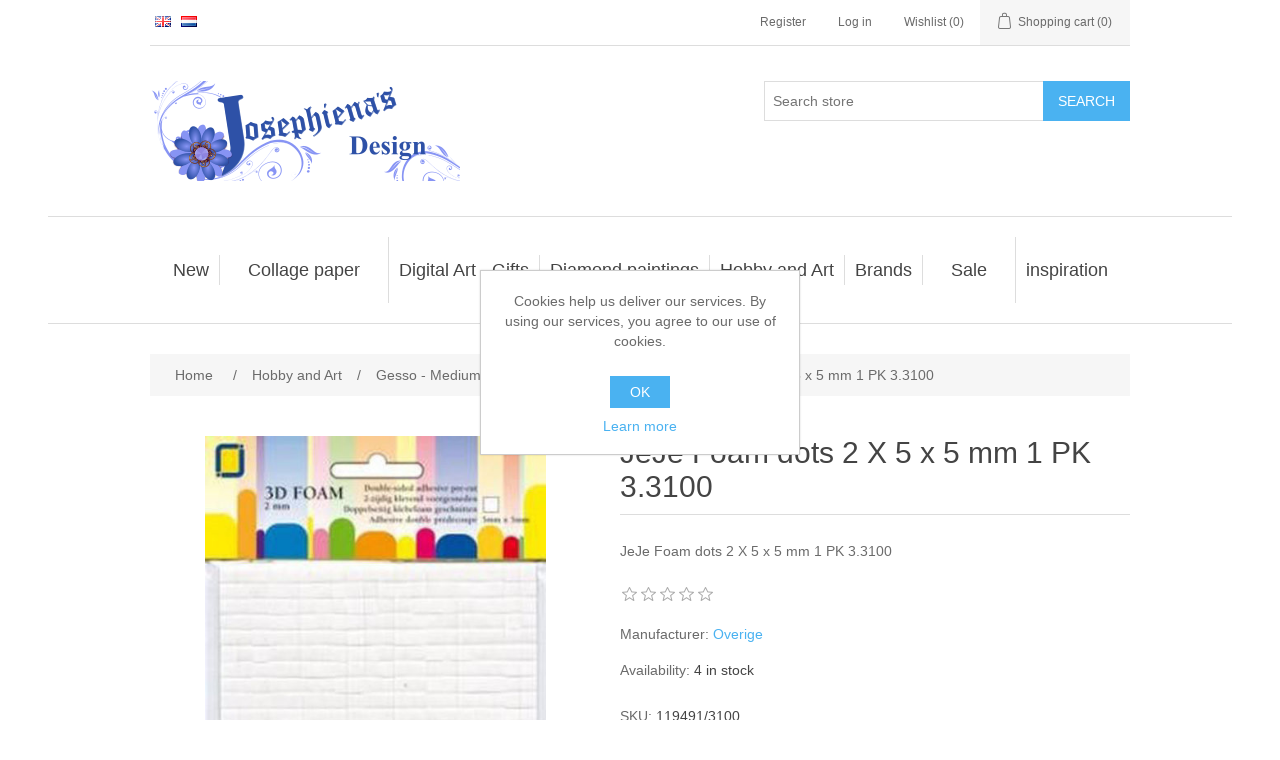

--- FILE ---
content_type: text/html; charset=utf-8
request_url: https://www.josephiena.nl/en/jeje-foam-dots-2-x-5-x-5-mm-1-pk-33100
body_size: 13042
content:


<!DOCTYPE html>
<html lang="en" dir="ltr" class="html-product-details-page">
<head>
    <title>JeJe Foam dots 2 X 5 x 5 mm 1 PK 3.3100 | Josephiena&#x27;s Design</title>

    <meta http-equiv="Content-type" content="text/html;charset=UTF-8" />
    <meta name="description" content="JeJe Foam dots 2 X 5 x 5 mm 1 PK 3.3100" />
    <meta name="keywords" content="3D, foam, blokjes," />
    <meta name="generator" content="nopCommerce" />
    <meta name="viewport" content="width=device-width, initial-scale=1" />
    <style>
  body {text-wrap: balance;}
  div.home-page > div.page-body > div.topic-block > div.topic-block-title {display: none !important}
  .page-title h1 {font-size: clamp(2rem, 3cqi, 2cqi) !important; font-weight: bold !important}
  .category-description h2 {font-size: 2.0rem !important; line-height: 1.6rem;}
  .category-description h3 {font-size: 1.7rem !important; font-style: italic !important; line-height: 1.6rem !important;}
  .category-description h4 {font-size: 1.5rem;!important; line-height: 1.6rem !important; font-weight: 600 !important;} 
  .category-description ul li {list-style-type: disc !important}
  .collapsible-body {container-type: inline-size; margin-inline: 1rem;}
  .collapsible-body h2 {font-size: clamp(1rem, 3cqi, 2cqi);}
  .collapsible-body h3 {font-size: clamp(1rem, 3cqi, 1.75cqi); }
  .collapsible-body h4 {font-size: clamp(1rem, 3cqi, 1.5cqi); }
  .collapsible-body h5 {font-size: clamp(1rem, 3cqi, 1.25cqi); }
  .collapsible-body>ul {padding: 1rem !important}
  .collapsible-body>ul>li {list-style: disc !important; margin-inline-start: 3rem !important;}
  li>p {padding-block: 0.25rem !important;}
  .also-purchased-products-grid .item-grid { display: flex; flex-wrap: wrap; justify-content: space-between; margin: 0 -0.5%; }
  .also-purchased-products-grid .card { position: relative; margin: 0; background-color: #fff; transition: box-shadow .25s; border-radius: 2px; display: flex; flex-direction: column; height: 100%; }
  #return-to-top {z-index: 100;} 
  .card {min-height: 236px;} 

div.page-body > div.topic-block > div.topic-block-body {text-align: left !important;} 
div.page-body > div.topic-block > div.topic-block-body > h1 { font-size: 2.5rem !important;  line-height: 2rem !important;} 
div.page-body > div.topic-block > div.topic-block-body > p {text-align: left !important;} 
div.page-body > div.category-description > p { text-align: left !important; margin-bottom: 2rem !important;} 
h3+h4 { margin-top: 1rem !important;} 
</style>
<meta property="og:type" content="product" />
<meta property="og:title" content="JeJe Foam dots 2 X 5 x 5 mm 1 PK 3.3100" />
<meta property="og:description" content="JeJe Foam dots 2 X 5 x 5 mm 1 PK 3.3100" />
<meta property="og:image" content="https://www.josephiena.nl/images/thumbs/0005811_jeje-foam-dots-2-x-5-x-5-mm-1-pk-33100_550.jpeg" />
<meta property="og:image:url" content="https://www.josephiena.nl/images/thumbs/0005811_jeje-foam-dots-2-x-5-x-5-mm-1-pk-33100_550.jpeg" />
<meta property="og:url" content="https://www.josephiena.nl/en/jeje-foam-dots-2-x-5-x-5-mm-1-pk-33100" />
<meta property="og:site_name" content="Josephiena`s Design" />
<meta property="twitter:card" content="summary" />
<meta property="twitter:site" content="Josephiena`s Design" />
<meta property="twitter:title" content="JeJe Foam dots 2 X 5 x 5 mm 1 PK 3.3100" />
<meta property="twitter:description" content="JeJe Foam dots 2 X 5 x 5 mm 1 PK 3.3100" />
<meta property="twitter:image" content="https://www.josephiena.nl/images/thumbs/0005811_jeje-foam-dots-2-x-5-x-5-mm-1-pk-33100_550.jpeg" />
<meta property="twitter:url" content="https://www.josephiena.nl/en/jeje-foam-dots-2-x-5-x-5-mm-1-pk-33100" />
<script type="application/ld+json">{"@context":"https://schema.org","@type":"Product","name":"JeJe Foam dots 2 X 5 x 5 mm 1 PK 3.3100","sku":"119491/3100","description":"JeJe Foam dots 2 X 5 x 5 mm 1 PK 3.3100","image":"https://www.josephiena.nl/images/thumbs/0005811_jeje-foam-dots-2-x-5-x-5-mm-1-pk-33100_550.jpeg","brand":[{"@type":"Brand","name":"Overige"}],"offers":{"@type":"Offer","url":"https://www.josephiena.nl/en/jeje-foam-dots-2-x-5-x-5-mm-1-pk-33100","availability":"https://schema.org/InStock","price":"1.00","priceCurrency":"EUR"},"review":[],"hasVariant":[]}</script>
<script type="application/ld+json">{"@context":"https://schema.org","@type":"BreadcrumbList","itemListElement":[{"@type":"ListItem","position":1,"item":{"@id":"https://www.josephiena.nl/en/hobby-and-art","name":"Hobby and Art"}},{"@type":"ListItem","position":2,"item":{"@id":"https://www.josephiena.nl/en/gesso-mediums","name":"Gesso - Mediums"}},{"@type":"ListItem","position":3,"item":{"@id":"https://www.josephiena.nl/en/gel-medium-lijm","name":"Gel Medium - lijm"}},{"@type":"ListItem","position":4,"item":{"@id":"https://www.josephiena.nl/en/jeje-foam-dots-2-x-5-x-5-mm-1-pk-33100","name":"JeJe Foam dots 2 X 5 x 5 mm 1 PK 3.3100"}}]}</script>

    



    <link rel="stylesheet" type="text/css" href="/css/ui6y-pk2ee-opru-2vpxnq.styles.css?v=tm5KYXAJl1L18k-TTENVUM9Ol-8" />

    
    <link rel="canonical" href="https://www.josephiena.nl/en/jeje-foam-dots-2-x-5-x-5-mm-1-pk-33100" />

    
    
    <link rel="apple-touch-icon" sizes="180x180" href="/icons/icons_0/apple-touch-icon.png?v=00BnO9z2rm">
<link rel="icon" type="image/png" sizes="32x32" href="/icons/icons_0/favicon-32x32.png?v=00BnO9z2rm">
<link rel="icon" type="image/png" sizes="16x16" href="/icons/icons_0/favicon-16x16.png?v=00BnO9z2rm">
<link rel="manifest" href="/icons/icons_0/site.webmanifest?v=00BnO9z2rm">
<link rel="mask-icon" href="/icons/icons_0/safari-pinned-tab.svg?v=00BnO9z2rm" color="#5bbad5">
<link rel="shortcut icon" href="/icons/icons_0/favicon.ico?v=00BnO9z2rm">
<meta name="msapplication-TileColor" content="#00aba9">
<meta name="msapplication-TileImage" content="/icons/icons_0/mstile-144x144.png?v=00BnO9z2rm">
<meta name="msapplication-config" content="/icons/icons_0/browserconfig.xml?v=00BnO9z2rm">
<meta name="theme-color" content="#ffffff">
    
    
    <!--Powered by nopCommerce - https://www.nopCommerce.com-->
    
    
</head>
<body>
    <input name="__RequestVerificationToken" type="hidden" value="CfDJ8BQ3ix4uZHFEiumAS69-oSTgAhWatAzsYIqXH5WOFnkZvrjYKgAfHtAkZcMbBvLTNWx59HRxKaXj5kBFLX7WVS1D1qwIfmRVWn6JOQHrg6MBtv0N15PzwxlSJzw6y4r1f61fX7V9Oe0wS1C6f_le8yw" />
    

<div class="ajax-loading-block-window" style="display: none">
</div>
<div id="dialog-notifications-success" role="status" aria-live="polite" aria-atomic="true" title="Notification" style="display:none;">
</div>
<div id="dialog-notifications-error" role="alert" aria-live="assertive" aria-atomic="true" title="Error" style="display:none;">
</div>
<div id="dialog-notifications-warning" role="alert" aria-live="assertive" aria-atomic="true" title="Warning" style="display:none;">
</div>
<div id="bar-notification" class="bar-notification-container" role="status" aria-live="polite" aria-atomic="true" data-close="Close">
</div>

<div class="master-wrapper-page">
    
<header class="header">
    <a class="skip" href="#main">Skip navigation</a>
    
    <div class="header-upper">
        <div class="header-selectors-wrapper">
            
            
            

    <div class="language-selector">
            <ul class="language-list">
                    <li>
                        <a href="https://www.josephiena.nl/en/changelanguage/1?returnUrl=%2Fen%2Fjeje-foam-dots-2-x-5-x-5-mm-1-pk-33100" title="English">
                            <img title='English' alt='English'  class=selected
                                 src="/images/flags/gb.png "/>
                        </a>
                    </li>
                    <li>
                        <a href="https://www.josephiena.nl/en/changelanguage/2?returnUrl=%2Fen%2Fjeje-foam-dots-2-x-5-x-5-mm-1-pk-33100" title="Nederlands">
                            <img title='Nederlands' alt='Nederlands' 
                                 src="/images/flags/nl.png "/>
                        </a>
                    </li>
            </ul>
    </div>

            
        </div>
        <div class="header-links-wrapper">
            
<div class="header-links">
    <ul>
        
                <li><a href="/en/register?returnUrl=%2Fen%2Fjeje-foam-dots-2-x-5-x-5-mm-1-pk-33100" class="ico-register">Register</a></li>
            <li><a href="/en/login?returnUrl=%2Fen%2Fjeje-foam-dots-2-x-5-x-5-mm-1-pk-33100" class="ico-login">Log in</a></li>
            <li>
                <a href="/en/wishlist" class="ico-wishlist">
                    <span class="wishlist-label">Wishlist</span>
                    <span class="wishlist-qty">(0)</span>
                </a>
            </li>
            <li id="topcartlink">
                <a href="/en/cart" class="ico-cart">
                    <span class="cart-label">Shopping cart</span>
                    <span class="cart-qty">(0)</span>
                </a>
            </li>
        
    </ul>
        
</div>

            

<div id="flyout-cart" class="flyout-cart">
    <div class="mini-shopping-cart">
        <div class="count">
You have no items in your shopping cart.        </div>
    </div>
</div>

        </div>
    </div>
    
    <div class="header-lower">
        <div class="header-logo">
            <a href="/en">
    <img alt="Josephiena`s Design" src="https://www.josephiena.nl/images/thumbs/0000003_logo-web-2020.png">
</a>
        </div>
        <div role="search" class="search-box store-search-box">
            

<form method="get" id="small-search-box-form" action="/en/search">
        <input type="text" class="search-box-text" id="small-searchterms" autocomplete="off" name="q" placeholder="Search store" aria-label="Search store" />
        <button type="submit" class="button-1 search-box-button">Search</button>
        
            
</form>
        </div>
    </div>
    
</header>
    <div class="header-menu">
        





<nav class="menu-container menu-dropdown">
    <div id="menu-1" class="menu__toggle" role="button">Categories</div>
    <div role="menu" class="menu" aria-labelledby="menu-1">

<div class="menu__item menu-dropdown" role="menuitem">
        <div class="menu__item-toggle" aria-haspopup="menu" tabindex="-1">
            

<a href=/en/new aria-expanded=false aria-haspopup=menu role="button" class="menu__link" tabindex="0">New</a>

        </div>
        <div class="menu__list-view" role="menu" aria-label="New">

<div class="menu__item " role="menuitem">


<a href=/en/lavinia-3  role="button" class="menu__link" tabindex="0">Lavinia</a>
</div>

<div class="menu__item " role="menuitem">


<a href=/en/week-15-4  role="button" class="menu__link" tabindex="0">Week 15</a>
</div>

<div class="menu__item " role="menuitem">


<a href=/en/week-31  role="button" class="menu__link" tabindex="0">Week 31</a>
</div>

<div class="menu__item " role="menuitem">


<a href=/en/week-45-2  role="button" class="menu__link" tabindex="0">Week 45</a>
</div>
        </div>
</div>
                <div class="menu__item" role="menuitem">
                    

<a href=/en/collage-paper-2  role="button" class="menu__link" tabindex="0">Collage paper</a>

                </div>

<div class="menu__item menu-dropdown" role="menuitem">
        <div class="menu__item-toggle" aria-haspopup="menu" tabindex="-1">
            

<a href=/en/digital-art-gifts aria-expanded=false aria-haspopup=menu role="button" class="menu__link" tabindex="0">Digital Art - Gifts</a>

        </div>
        <div class="menu__list-view" role="menu" aria-label="Digital Art - Gifts">

<div class="menu__item " role="menuitem">


<a href=/en/meer-afbeeldingen  role="button" class="menu__link" tabindex="0">Andere afbeeldingen</a>
</div>

<div class="menu__item " role="menuitem">


<a href=/en/foto  role="button" class="menu__link" tabindex="0">Foto</a>
</div>

<div class="menu__item " role="menuitem">


<a href=/en/posters-a3  role="button" class="menu__link" tabindex="0">Posters A3</a>
</div>

<div class="menu__item " role="menuitem">


<a href=/en/t-shirts  role="button" class="menu__link" tabindex="0">T-shirts</a>
</div>

<div class="menu__item " role="menuitem">


<a href=/en/canvas  role="button" class="menu__link" tabindex="0">Canvas</a>
</div>

<div class="menu__item " role="menuitem">


<a href=/en/stompkaarsen  role="button" class="menu__link" tabindex="0">Stompkaarsen</a>
</div>
        </div>
</div>

<div class="menu__item menu-dropdown" role="menuitem">
        <div class="menu__item-toggle" aria-haspopup="menu" tabindex="-1">
            

<a href=/en/diamond-paintings aria-expanded=false aria-haspopup=menu role="button" class="menu__link" tabindex="0">Diamond paintings</a>

        </div>
        <div class="menu__list-view" role="menu" aria-label="Diamond paintings">

<div class="menu__item " role="menuitem">


<a href=/en/animals-2  role="button" class="menu__link" tabindex="0">Animals</a>
</div>

<div class="menu__item " role="menuitem">


<a href=/en/fantasy-2  role="button" class="menu__link" tabindex="0">Fantasy</a>
</div>

<div class="menu__item " role="menuitem">


<a href=/en/landschap  role="button" class="menu__link" tabindex="0">Landschap</a>
</div>

<div class="menu__item " role="menuitem">


<a href=/en/magic  role="button" class="menu__link" tabindex="0">Magic</a>
</div>

<div class="menu__item " role="menuitem">


<a href=/en/personen  role="button" class="menu__link" tabindex="0">Personen</a>
</div>

<div class="menu__item " role="menuitem">


<a href=/en/steampunk-2  role="button" class="menu__link" tabindex="0">Steampunk</a>
</div>

<div class="menu__item " role="menuitem">


<a href=/en/other-images  role="button" class="menu__link" tabindex="0">Other Images</a>
</div>

<div class="menu__item " role="menuitem">


<a href=/en/60-by-40-cm  role="button" class="menu__link" tabindex="0">60 by 40 cm</a>
</div>
        </div>
</div>

<div class="menu__item menu-dropdown" role="menuitem">
        <div class="menu__item-toggle" aria-haspopup="menu" tabindex="-1">
            

<a href=/en/hobby-and-art aria-expanded=false aria-haspopup=menu role="button" class="menu__link" tabindex="0">Hobby and Art</a>

        </div>
        <div class="menu__list-view" role="menu" aria-label="Hobby and Art">

<div class="menu__item " role="menuitem">


<a href=/en/acrylic-stone  role="button" class="menu__link" tabindex="0">Acrylic stone</a>
</div>

<div class="menu__item " role="menuitem">


<a href=/en/acrylic-paint-2  role="button" class="menu__link" tabindex="0">Acrylic paint</a>
</div>

<div class="menu__item " role="menuitem">


<a href=/en/alcohol-ink  role="button" class="menu__link" tabindex="0">Alcohol ink</a>
</div>

<div class="menu__item " role="menuitem">


<a href=/en/embossing  role="button" class="menu__link" tabindex="0">Embossing</a>
</div>

<div class="menu__item " role="menuitem">


<a href=/en/fotos  role="button" class="menu__link" tabindex="0">Foto&#x27;s</a>
</div>

<div class="menu__item " role="menuitem">


<a href=/en/gesso-mediums  role="button" class="menu__link" tabindex="0">Gesso - Mediums</a>
</div>

<div class="menu__item " role="menuitem">


<a href=/en/inkt  role="button" class="menu__link" tabindex="0">Inkt</a>
</div>

<div class="menu__item " role="menuitem">


<a href=/en/inkleuren  role="button" class="menu__link" tabindex="0">Inkleuren</a>
</div>
        </div>
</div>

<div class="menu__item menu-dropdown" role="menuitem">
        <div class="menu__item-toggle" aria-haspopup="menu" tabindex="-1">
            

<a href=/en/brands aria-expanded=false aria-haspopup=menu role="button" class="menu__link" tabindex="0">Brands</a>

        </div>
        <div class="menu__list-view" role="menu" aria-label="Brands">

<div class="menu__item " role="menuitem">


<a href=/en/josephiena-products  role="button" class="menu__link" tabindex="0">Josephiena&#x27;s</a>
</div>

<div class="menu__item " role="menuitem">


<a href=/en/gummiapan  role="button" class="menu__link" tabindex="0">Gummiapan</a>
</div>

<div class="menu__item " role="menuitem">


<a href=/en/lavinia-stamps-products  role="button" class="menu__link" tabindex="0">Lavinia Stamps</a>
</div>

<div class="menu__item " role="menuitem">


<a href=/en/craftemotions  role="button" class="menu__link" tabindex="0">CraftEmotions</a>
</div>

<div class="menu__item " role="menuitem">


<a href=/en/cadence-paint-products  role="button" class="menu__link" tabindex="0">Cadence</a>
</div>

<div class="menu__item " role="menuitem">


<a href=/en/distress-3  role="button" class="menu__link" tabindex="0">Distress</a>
</div>

<div class="menu__item " role="menuitem">


<a href=/en/ranger-2  role="button" class="menu__link" tabindex="0">Ranger</a>
</div>

<div class="menu__item " role="menuitem">


<a href=/en/staedtler  role="button" class="menu__link" tabindex="0">Staedtler</a>
</div>
        </div>
</div>
                <div class="menu__item" role="menuitem">
                    

<a href=/en/sale  role="button" class="menu__link" tabindex="0">Sale</a>

                </div>

<div class="menu__item menu-dropdown" role="menuitem">
        <div class="menu__item-toggle" aria-haspopup="menu" tabindex="-1">
            

<a href=/en/inspiration aria-expanded=false aria-haspopup=menu role="button" class="menu__link" tabindex="0">inspiration</a>

        </div>
        <div class="menu__list-view" role="menu" aria-label="inspiration">

<div class="menu__item " role="menuitem">


<a href=/en/art-journal-2025  role="button" class="menu__link" tabindex="0">Art Journal 2025</a>
</div>

<div class="menu__item " role="menuitem">


<a href=/en/cards-2025  role="button" class="menu__link" tabindex="0">Cards 2025</a>
</div>

<div class="menu__item " role="menuitem">


<a href=/en/kaarten-2024  role="button" class="menu__link" tabindex="0">Kaarten 2024</a>
</div>

<div class="menu__item " role="menuitem">


<a href=/en/art-journal-2024  role="button" class="menu__link" tabindex="0">Art Journal 2024</a>
</div>

<div class="menu__item " role="menuitem">


<a href=/en/kaarten-2023  role="button" class="menu__link" tabindex="0">Kaarten 2023</a>
</div>

<div class="menu__item " role="menuitem">


<a href=/en/kaarten-2022  role="button" class="menu__link" tabindex="0">kaarten 2022</a>
</div>

<div class="menu__item " role="menuitem">


<a href=/en/art-journal-2022  role="button" class="menu__link" tabindex="0">Art journal 2022</a>
</div>

<div class="menu__item " role="menuitem">


<a href=/en/kaarten-2021  role="button" class="menu__link" tabindex="0">Kaarten 2021</a>
</div>
        </div>
</div>
    </div>
</nav>

    </div>
    <main class="master-wrapper-content" id="main">
        

        <div class="master-column-wrapper">
            

    


    <div class="breadcrumb">
        <ul>
            
            <li>
                <span>
                    <a href="/en">
                        <span>Home</span>
                    </a>
                </span>
                <span class="delimiter">/</span>
            </li>            
                <li>
                    <a href="/en/hobby-and-art">
                        <span>Hobby and Art</span>
                    </a>
                    <span class="delimiter">/</span>
                </li>
                <li>
                    <a href="/en/gesso-mediums">
                        <span>Gesso - Mediums</span>
                    </a>
                    <span class="delimiter">/</span>
                </li>
                <li>
                    <a href="/en/gel-medium-lijm">
                        <span>Gel Medium - lijm</span>
                    </a>
                    <span class="delimiter">/</span>
                </li>
            <li>
                <strong class="current-item">JeJe Foam dots 2 X 5 x 5 mm 1 PK 3.3100</strong>
                <span id="/en/jeje-foam-dots-2-x-5-x-5-mm-1-pk-33100"></span>
                
            </li>
        </ul>
    </div>



<section class="center-1">
    
    


<!--product breadcrumb-->

<div class="page product-details-page">
    <div class="page-body">
        
        <form method="post" id="product-details-form" action="">
            <article data-productid="4035">
                <div class="product-essential">
                    
                    <div class="gallery">
                        <!--product pictures-->
                        



<div class="picture-gallery">
    
    <div class="picture">
            <a href="https://www.josephiena.nl/images/thumbs/0005811_jeje-foam-dots-2-x-5-x-5-mm-1-pk-33100.jpeg" title="JeJe Foam dots 2 X 5 x 5 mm 1 PK 3.3100" id="main-product-img-lightbox-anchor-4035">
                <img alt="JeJe Foam dots 2 X 5 x 5 mm 1 PK 3.3100" src="https://www.josephiena.nl/images/thumbs/0005811_jeje-foam-dots-2-x-5-x-5-mm-1-pk-33100_550.jpeg" title="JeJe Foam dots 2 X 5 x 5 mm 1 PK 3.3100" id="main-product-img-4035" />
            </a>
            
    </div>
    
</div>
                        <!--product videos-->
                        

                    </div>
                    <div class="overview">
                        
                        <div class="product-name">
                            <h1>
                                JeJe Foam dots 2 X 5 x 5 mm 1 PK 3.3100
                            </h1>
                        </div>
                            <div class="short-description">
                                JeJe Foam dots 2 X 5 x 5 mm 1 PK 3.3100
                            </div>
                        
                        <!--product reviews-->
                            <div class="product-reviews-overview">
        <div class="product-review-box">
            <div class="rating">
                <div style="width: 0%">
                </div>
            </div>
        </div>


    </div>

                        <!--manufacturers-->
                        

    <div class="manufacturers">
            <span class="label">Manufacturer:</span>
        <span class="value">
                <a href="/en/merk-overige">Overige</a>
        </span>
    </div>

                        <!--availability-->
                            <div class="availability">
            <div class="stock">
                <span class="label">Availability:</span>
                <span class="value" id="stock-availability-value-4035">4 in stock</span>
            </div>
        
    </div>

                        <!--SKU, MAN, GTIN, vendor-->
                        

<div class="additional-details">
        <div class="sku" >
            <span class="label">SKU:</span>
            <span class="value" id="sku-4035">119491/3100</span>
        </div>
</div>
                        <!--delivery-->
                        
                        <!--sample download-->
                        
                        <!--attributes-->
                        <!--gift card-->
                        <!--rental info-->

                        <!--price & add to cart & estimate shipping-->



    <div class="prices">
            <div class="product-price">
                <span  id="price-value-4035" class="price-value-4035" >
                    € 1.00 incl tax
                </span>
            </div>
    </div>
    <div class="add-to-cart">
            <div class="add-to-cart-panel">
                <label class="qty-label" for="addtocart_4035_EnteredQuantity">Qty:</label>
                    <input id="product_enteredQuantity_4035" class="qty-input" type="text" aria-label="Enter a quantity" data-val="true" data-val-required="The Qty field is required." name="addtocart_4035.EnteredQuantity" value="1" />
                    
                    <button type="button" id="add-to-cart-button-4035" class="button-1 add-to-cart-button" data-productid="4035" onclick="AjaxCart.addproducttocart_details('/addproducttocart/details/4035/1', '#product-details-form');return false;">Add to cart</button>
            </div>
        
    </div>

    <div class="product-estimate-shipping">
        <a href="#estimate-shipping-popup-4035"
           id="open-estimate-shipping-popup-4035"
           class="open-estimate-shipping-popup"
           data-effect="estimate-shipping-popup-zoom-in">
        </a>
        <div id="estimate-shipping-popup-4035" class="estimate-shipping-popup mfp-with-anim mfp-hide">
            




<div class="ship-to-title">
    <strong>Ship to</strong>
</div>

<div class="estimate-shipping-row shipping-address">
    <div class="estimate-shipping-row-item address-item">
        <div class="estimate-shipping-row">
            <select class="estimate-shipping-address-control" data-trigger="country-select" data-url="/country/getstatesbycountryid" data-stateprovince="#StateProvinceId" data-loading="#estimate-shipping-loading-progress" aria-label="Country" id="CountryId" name="CountryId"><option value="0">Select country</option>
<option value="163">Belgium</option>
<option value="125">France</option>
<option value="127">Germany</option>
<option value="136">Ireland</option>
<option value="9">Luxembourg</option>
<option value="146">Netherlands</option>
<option value="233">United Kingdom</option>
</select>
            <span class="required">*</span>
        </div>
    </div>
    <div class="estimate-shipping-row-item address-item">
        <div class="estimate-shipping-row">
            <select class="estimate-shipping-address-control" aria-label="State / province" id="StateProvinceId" name="StateProvinceId"><option value="0">Other</option>
</select>
        </div>
    </div>
    <div class="estimate-shipping-row-item address-item">
        <div class="estimate-shipping-row">
                <input class="estimate-shipping-address-control" placeholder="Zip / postal code" type="text" id="ZipPostalCode" name="ZipPostalCode" value="" />
                <span class="required">*</span>
        </div>
    </div>
</div>

<div class="choose-shipping-title">
    <strong>Shipping Method</strong>
</div>

<div class="shipping-options">
    <div class="shipping-options-header">
        <div class="estimate-shipping-row">
            <div class="estimate-shipping-row-item-radio">
            </div>
            <div class="estimate-shipping-row-item shipping-item shipping-header-item">
                Name
            </div>
            <div class="estimate-shipping-row-item shipping-item shipping-header-item">
                Estimated Delivery
            </div>
            <div class="estimate-shipping-row-item shipping-item shipping-header-item">
                Price
            </div>
        </div>
    </div>
    <div class="shipping-options-body">
        <div class="no-shipping-options">No shipping options</div>
    </div>
</div>

<div class="apply-shipping-button-container">
    <button type="button" class="button-2 apply-shipping-button">Apply</button>
    <div class="message-failure"></div>
</div>
        </div>
    </div>
    
                        <!--wishlist, compare, email a friend-->
                        <div class="overview-buttons">
                            



<!-- Modal for moved to custom wishlist -->
<div id="moveToWishlistModal_4035" title="Specify your wishlist" style="display:none;">
    <div class="wishlist-buttons-container">
        <button type="button" class="button-2 custom-wishlist-button add-new" onclick="showAddWishlistModal(4035);closeMoveToWishlistModal(4035);">
            Custom wishlist
        </button>

    </div>
</div>


<div id="addWishlistModal_4035" title="Add new wishlist" style="display:none;">
    <div class="add-wishlist-content">
        <input type="text" id="wishlistName_4035" placeholder="Enter wishlist name" />
        <button type="button" class="wishlist-add-custom-button" onclick="addWishlist(4035)">OK</button>
    </div>
</div>



    <div class="add-to-wishlist">
        <button type="button" id="add-to-wishlist-button-4035" class="button-2 add-to-wishlist-button" data-productid="4035" onclick="AjaxCart.addproducttocart_details('/addproducttocart/details/4035/2', '#product-details-form');return false;">Add to wishlist</button>
    </div>
                                <div class="compare-products">
        <button type="button" class="button-2 add-to-compare-list-button" onclick="AjaxCart.addproducttocomparelist('/compareproducts/add/4035');return false;">Add to compare list</button>
    </div>

                                <div class="email-a-friend">
        <button type="button" class="button-2 email-a-friend-button" onclick="setLocation('/en/productemailafriend/4035')">Email a friend</button>
    </div>

                            
                        </div>
                            <div class="product-share-button">
        <!-- AddThis Button BEGIN --><div class="addthis_toolbox addthis_default_style "><a class="addthis_button_preferred_1"></a><a class="addthis_button_preferred_2"></a><a class="addthis_button_preferred_3"></a><a class="addthis_button_preferred_4"></a><a class="addthis_button_compact"></a><a class="addthis_counter addthis_bubble_style"></a></div><script src="https://s7.addthis.com/js/250/addthis_widget.js#pubid=nopsolutions"></script><!-- AddThis Button END -->
    </div>

                        
                    </div>
                    
                </div>
                
                <section class="product-collateral">
                    


                    


                </section>
                
                
                
            </article>
        <input name="__RequestVerificationToken" type="hidden" value="CfDJ8BQ3ix4uZHFEiumAS69-oSTgAhWatAzsYIqXH5WOFnkZvrjYKgAfHtAkZcMbBvLTNWx59HRxKaXj5kBFLX7WVS1D1qwIfmRVWn6JOQHrg6MBtv0N15PzwxlSJzw6y4r1f61fX7V9Oe0wS1C6f_le8yw" /></form>
        <!--product reviews-->


<section class="page product-reviews">
    

        <div class="result review-already-added">
            Only registered users can write reviews
        </div>
    
</section>
        
    </div>
</div>
    
</section>

        </div>
        
    </main>
    


<footer class="footer">
    <section class="footer-upper">
        
<nav class="footer-navigation">
        <div class="footer-menu" role="none">
            <h2 id="footer-menu-2" class="footer-menu__title footer-menu__toggle" aria-haspopup="menu" aria-expanded="false">
                Information
            </h2>

            <div class="footer-menu__list" role="menu" aria-labelledby="footer-menu-2">

<div class="footer-menu__item" role="menuitem">
        <a href="/en/sitemap" class="footer-menu__link">Sitemap</a>
</div>

<div class="footer-menu__item" role="menuitem">
        <a href="/en/conditions-of-use" class="footer-menu__link">Conditions of Use</a>
</div>

<div class="footer-menu__item" role="menuitem">
        <a href="/en/about-josephiena" class="footer-menu__link">About Josephiena</a>
</div>

<div class="footer-menu__item" role="menuitem">
        <a href="/en/contactus" class="footer-menu__link">Contact us</a>
</div>
            </div>
        </div>
        <div class="footer-menu" role="none">
            <h2 id="footer-menu-3" class="footer-menu__title footer-menu__toggle" aria-haspopup="menu" aria-expanded="false">
                Customer service
            </h2>

            <div class="footer-menu__list" role="menu" aria-labelledby="footer-menu-3">

<div class="footer-menu__item" role="menuitem">
        <a href="/en/blog" class="footer-menu__link">Blog</a>
</div>

<div class="footer-menu__item" role="menuitem">
        <a href="/en/recentlyviewedproducts" class="footer-menu__link">Recently viewed products</a>
</div>

<div class="footer-menu__item" role="menuitem">
        <a href="/en/compareproducts" class="footer-menu__link">Compare products list</a>
</div>

<div class="footer-menu__item" role="menuitem">
        <a href="/en/newproducts" class="footer-menu__link">New products</a>
</div>

<div class="footer-menu__item" role="menuitem">
        <a href="/en/customer/checkgiftcardbalance" class="footer-menu__link">Check gift card balance</a>
</div>
            </div>
        </div>
        <div class="footer-menu" role="none">
            <h2 id="footer-menu-4" class="footer-menu__title footer-menu__toggle" aria-haspopup="menu" aria-expanded="false">
                My account
            </h2>

            <div class="footer-menu__list" role="menu" aria-labelledby="footer-menu-4">

<div class="footer-menu__item" role="menuitem">
        <a href="/en/customer/info" class="footer-menu__link">My account</a>
</div>

<div class="footer-menu__item" role="menuitem">
        <a href="/en/order/history" class="footer-menu__link">Orders</a>
</div>

<div class="footer-menu__item" role="menuitem">
        <a href="/en/customer/addresses" class="footer-menu__link">Addresses</a>
</div>

<div class="footer-menu__item" role="menuitem">
        <a href="/en/cart" class="footer-menu__link">Shopping cart</a>
</div>

<div class="footer-menu__item" role="menuitem">
        <a href="/en/wishlist" class="footer-menu__link">Wishlist</a>
</div>
            </div>
        </div>
</nav>




        <div class="footer-block follow-us">
            <div class="social">
                <h2 class="title">
                    Follow us
                </h2>
                <ul class="networks">
		<li class="facebook"><a href="http://www.facebook.com/Josephiena" target="_blank" rel="noopener noreferrer">Facebook</a></li>
        <li class="rss"><a href="/news/rss/1">RSS</a></li>
		<li class="youtube"><a href="http://www.youtube.com/user/Scrapwebshop" target="_blank" rel="noopener noreferrer">YouTube</a></li>
</ul>
            </div>
            
        </div>
    </section>
    <section class="footer-lower">
        <div class="footer-info">
            <span class="footer-disclaimer">Copyright &copy; 2026 Josephiena`s Design. All rights reserved.</span>
                <span class="footer-tax-shipping">
                    All prices are entered including tax. Excluding <a href="">shipping</a>
                </span>
        </div>
            <div class="footer-powered-by">
                Powered by <a href="https://www.nopcommerce.com/" target="_blank" rel=nofollow>nopCommerce</a>
            </div>
        
    </section>
    
</footer>


</div>


<div id="eu-cookie-bar-notification" class="eu-cookie-bar-notification">
    <div class="content">
        <div class="text">Cookies help us deliver our services. By using our services, you agree to our use of cookies.</div>
        <div class="buttons-more">
            <button type="button" class="ok-button button-1" id="eu-cookie-ok">OK</button>
            <a class="learn-more" href="">Learn more</a>
        </div>
    </div>
</div>



    <script type="text/javascript" src="/js/svf1umed8_rvslv_e-ziza.scripts.js?v=dqdzw7807Xj-iHrnd0PUF2Sy_9Q"></script><script type="text/javascript" src="/lib_npm/magnific-popup/jquery.magnific-popup.min.js?v=MGWN6nzR4bo1EU-FRBxCdg6ZKX0"></script>
<script type="text/javascript" src="/js/public.estimateshipping.popup.js?v=WxeMSb_Yu44DYkJRjrsArkqFW_A"></script>

    <script>
                $(function() {
                    $('#main-product-img-lightbox-anchor-4035').magnificPopup({ type: 'image' });
                });
            </script>

<script>
                        //when a customer clicks 'Enter' button we submit the "add to cart" button (if visible)
                        $(function() {
                            $("#addtocart_4035_EnteredQuantity").on("keydown", function(event) {
                                if (event.keyCode == 13) {
                                    $("#add-to-cart-button-4035").trigger("click");
                                    return false;
                                }
                            });

                            $("#product_enteredQuantity_4035").on("input propertychange paste", function () {
                                var data = {
                                    productId: 4035,
                                    quantity: $('#product_enteredQuantity_4035').val()
                                };
                                $(document).trigger({ type: "product_quantity_changed", changedData: data });
                            });
                        });
                    </script>

<script>

        $(function() {
            var popUp = {};
            var reloadPopUp = false;
            var initialized = false;

            var settings = {
                opener: '#open-estimate-shipping-popup-4035',
                form: '#product-details-form',
                contentEl: '#estimate-shipping-popup-4035',
                countryEl: '#CountryId',
                stateProvinceEl: '#StateProvinceId',
                zipPostalCodeEl: '#ZipPostalCode',
                useCity: false,
                cityEl: '#City',
                requestDelay: 300,
                localizedData: {
                    noShippingOptionsMessage: 'No shipping options',
                    countryErrorMessage: 'Country is required',
                    zipPostalCodeErrorMessage: 'Zip / postal code is required',
                    cityErrorMessage: 'City is required',
                },
                urlFactory: function (address) {
                    var params = $.param({
                        CountryId: address.countryId,
                        StateProvinceId: address.stateProvinceId,
                        ZipPostalCode: address.zipPostalCode,
                        City: address.city
                    });

                    return '/product/estimateshipping/%7BProductId%3Amin(0)%7D?ProductId=4035&' + params;
                },
                handlers: {
                    openPopUp: function () {
                        if (reloadPopUp) {
                            var address = popUp.getShippingAddress();
                            if (popUp.validateAddress(address)) {
                                popUp.getShippingOptions(address);
                            } else {
                                popUp.clearShippingOptions();
                            }

                            reloadPopUp = false;
                        }
                    },
                    load: function () {
                        if (!$.magnificPopup.instance.isOpen) {
                            var shippingTitle = $('<div/>').addClass('shipping-title')
                                .append($('<span/>').addClass('shipping-price-title').text('Shipping:'))
                                .append($('<span/>').addClass('shipping-loading'));
                            $('#open-estimate-shipping-popup-4035').html(shippingTitle);
                        }
                    },
                    success: function (address, response) {
                        // initialize on load only once
                        var option = popUp.getActiveShippingOption();
                        popUp.selectShippingOption(option);

                        initialized = true;
                        popUp.settings.handlers.success = undefined;
                    },
                    error: function () {
                        popUp.selectShippingOption();
                    },
                    selectedOption: function (option) {
                        if (option && option.provider && option.price && popUp.validateAddress(option.address)) {
                            var shippingContent = $('#open-estimate-shipping-popup-4035');

                            var shippingTitle = $('<div/>').addClass('shipping-title')
                                .append($('<span/>').addClass('shipping-price-title').text('Shipping:'))
                                .append($('<span/>').addClass('shipping-price').text(option.price));
                            shippingContent.html(shippingTitle);

                            var estimatedDelivery = $('<div/>').addClass('estimated-delivery')
                                .append($('<div/>').addClass('shipping-address')
                                    .append($('<span/>').text('to ' + option.address.countryName + ', ' + (option.address.stateProvinceName ? option.address.stateProvinceName + ', ' : '') + (popUp.settings.useCity ? option.address.city : option.address.zipPostalCode) + ' via ' + option.provider))
                                    .append($('<i/>').addClass('arrow-down')));

                            if (option.deliveryDate && option.deliveryDate !== '-')
                                estimatedDelivery.append($('<div/>').addClass('shipping-date').text('Estimated Delivery on ' + option.deliveryDate));

                            shippingContent.append(estimatedDelivery);
                        } else {
                            $('#open-estimate-shipping-popup-4035')
                                .html($('<span/>').text('Please select the address you want to ship to'))
                                .append($('<i/>').addClass('arrow-down'));
                        }
                    }
                }
            };
            popUp = createEstimateShippingPopUp(settings);
            popUp.init();

            var initialLoad = function () {
                var address = popUp.getShippingAddress();
                if (popUp.validateAddress(address))
                    popUp.getShippingOptions(address);
                else
                    popUp.selectShippingOption();
            };
            initialLoad();

            var attributeChangedHandler = function (e) {
                var productId = e.changedData.productId;
                if (productId === 4035) {
                    if (popUp.params.selectedShippingOption) {
                        var address = popUp.params.selectedShippingOption.address;
                        var enteredAddress = popUp.getShippingAddress();

                        if (!popUp.addressesAreEqual(address, enteredAddress))
                            reloadPopUp = true;

                        popUp.getShippingOptions(address);
                    } else {
                        if (!initialized)
                            initialLoad();
                        else
                            reloadPopUp = true;
                    }
                }
            };
            // Prevent double init on load. If product has attributes then trigger is fires when page is loaded and attributes are loaded.
            setTimeout(function () {
                $(document).on('product_attributes_changed', attributeChangedHandler);
            }, 500);
            $(document).on('product_quantity_changed', attributeChangedHandler);
        });

    </script>

<script>
    function showAddWishlistModal(productId) {
        $('#addWishlistModal_' + productId).dialog();
    }

    function closeAddWishlistModal(productId) {
        $('#addWishlistModal_' + productId).dialog('close');
    }

    function addWishlist(productId) {
        const wishlistName = document.getElementById('wishlistName_' + productId).value;
        if (!wishlistName) {
            alert('A wishlist name is required.');
            return;
        }

        AjaxCart.createCustomWishlist('/addcustomwishlist', wishlistName, productId);
        $('#addWishlistModal_' + productId).dialog('close');
    }
</script>

<script>
    function showMoveToWishlistModal(productId) {
        $('#moveToWishlistModal_' + productId).dialog();
    }

    function closeMoveToWishlistModal(productId) {
        $('#moveToWishlistModal_' + productId).dialog('close');
    }
</script>

<script>
            $(function() {
                $('.header-upper').on({
                    focus: function(){
                        $('#flyout-cart').addClass('active');
                    },
                    focusout: function() {
                        setTimeout(function() {
                            if (!$('#topcartlink, #flyout-cart').find(':focus').length) {
                                $('#flyout-cart').removeClass('active');
                            }
                        }, 0)
                    },
                    mouseenter: function() {
                        $('#flyout-cart').addClass('active');
                    },
                    mouseleave: function() {
                        $('#flyout-cart').removeClass('active');
                    }
                }, '#topcartlink, #flyout-cart');

                var localized_data = {
                    AjaxCartFailure: "Failed to add the product. Please refresh the page and try one more time."
                };

                AjaxCart.init(false, '.header-links .cart-qty', '.header-links .wishlist-qty', '#flyout-cart', localized_data);
            });
        </script>

<script>
            $("#small-search-box-form").on("submit", function (event) {

                event.preventDefault();


                    if ($("#small-searchterms").val() == "") {
                        alert('Please enter some search keyword');
                        $("#small-searchterms").focus();
                        return;
                    }
                    
                var form = document.getElementById('small-search-box-form');
                var formData = new FormData(form);


                window.location.href = `/en/search?${new URLSearchParams(formData).toString()}`;
            });
        </script>

<script>
                $(function() {
                    var cache = new Map();
                    var showLinkToResultSearch;
                    var searchText;

                    $('#small-searchterms').autocomplete({
                        delay: 500,
                        minLength: 3,
                        source: function (request, response) {
                            var term = request.term && request.term.trim().toLowerCase();
                            var categoryElement = $('#SearchCategoryId');
                            var categoryId = categoryElement.length == 0 ? 0 : categoryElement.val()

                            var query = { term, categoryId };
                            var cacheKey = JSON.stringify(query);

                            if (cache.has(cacheKey)) {
                                response(cache.get(cacheKey));
                                return;
                            }

                            $.getJSON('/catalog/searchtermautocomplete', query, function (data, status, xhr) {
                                cache.set(cacheKey, data);
                                response(data);
                            });
                        },
                        appendTo: '.search-box',
                        select: function(event, ui) {
                            $("#small-searchterms").val(ui.item.label);
                            setLocation(ui.item.producturl);
                            return false;
                        },
                        //append link to the end of list
                        open: function(event, ui) {
                            //display link to search page
                            if (showLinkToResultSearch) {
                                searchText = document.getElementById("small-searchterms").value;
                                $(".ui-autocomplete").append("<li class=\"ui-menu-item\" role=\"presentation\"><a href=\"/search?q=" + searchText + "\">View all results...</a></li>");
                            }
                        }
                    })
                    .focus(function () {
                        $(this).autocomplete('search', $(this).val());
                    })
                    .data("ui-autocomplete")._renderItem = function(ul, item) {
                        var t = item.label;
                        showLinkToResultSearch = item.showlinktoresultsearch;
                        //html encode
                        t = htmlEncode(t);
                        imageWidth = '20';
                        return $("<li></li>")
                            .data("item.autocomplete", item)
                                .append("<a><img src='" + item.productpictureurl + "' width='" + imageWidth + "'><span>" + t + "</span></a>")
                            .appendTo(ul);
                    };
                });
            </script>

<script>
    mainMenu.init('.menu-container .menu__toggle, .menu-container .menu__item-toggle', 'menu-dropdown--active');
</script>

<script>
    mainMenu.init('.footer-navigation .footer-menu__toggle', 'footer-menu--active');
</script>

<script>
    $(function() {
        $('.block .title').on('click', function () {
            var e = window, a = 'inner';
            if (!('innerWidth' in window)) {
                a = 'client';
                e = document.documentElement || document.body;
            }
            var result = { width: e[a + 'Width'], height: e[a + 'Height'] };
            if (result.width < 1001) {
                $(this).siblings('.listbox').slideToggle('slow');
            }
        });
    });
</script>

<script>
    $(function() {
        $('#eu-cookie-bar-notification').show();

        $('#eu-cookie-ok').on('click', function () {
            var postData = {};
            addAntiForgeryToken(postData);

            $.ajax({
                cache: false,
                type: "POST",
                data: postData,
                url: "/eucookielawaccept",
                dataType: "json",
                success: function (data, textStatus, jqXHR) {
                    $('#eu-cookie-bar-notification').hide();
                },
                error: function (jqXHR, textStatus, errorThrown) {
                    alert('Cannot store value');
                }
            });
        });
    });
</script>


    
    
</body>
</html>
